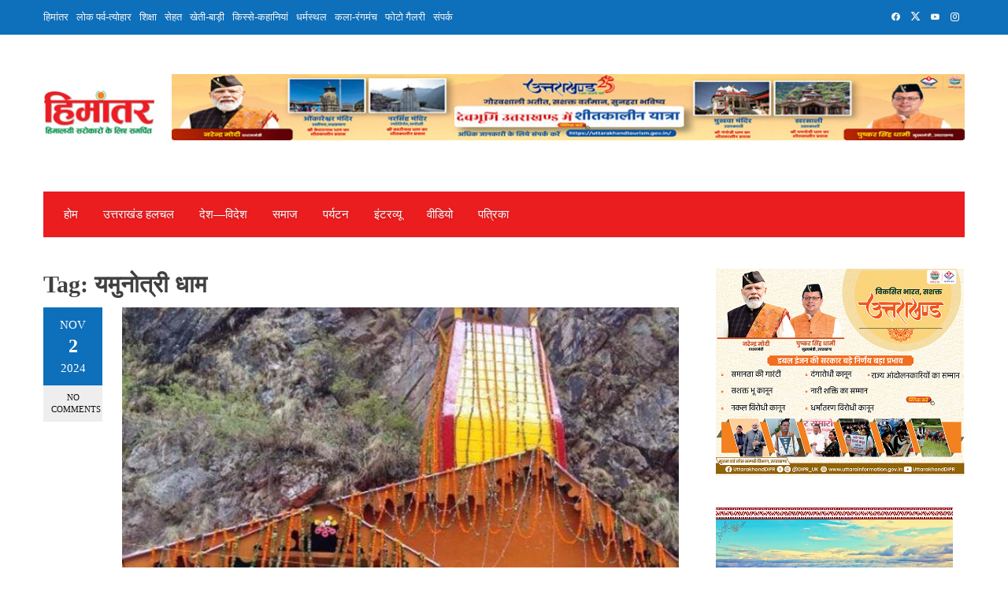

--- FILE ---
content_type: text/html; charset=UTF-8
request_url: https://www.himantar.com/tag/%E0%A4%AF%E0%A4%AE%E0%A5%81%E0%A4%A8%E0%A5%8B%E0%A4%A4%E0%A5%8D%E0%A4%B0%E0%A5%80-%E0%A4%A7%E0%A4%BE%E0%A4%AE/
body_size: 22510
content:
<!DOCTYPE html><html lang="en-US"><head><script data-no-optimize="1">var litespeed_docref=sessionStorage.getItem("litespeed_docref");litespeed_docref&&(Object.defineProperty(document,"referrer",{get:function(){return litespeed_docref}}),sessionStorage.removeItem("litespeed_docref"));</script> <meta charset="UTF-8"><meta name="viewport" content="width=device-width, initial-scale=1"><link rel="profile" href="http://gmpg.org/xfn/11"><title>यमुनोत्री धाम &#8211; Himantar &#8211; Dedicated to the Himalayan Concerns |  हिमांतर &#8211; हिमालयी सरोकारों को समर्पित</title><meta name='robots' content='max-image-preview:large' /><link rel='dns-prefetch' href='//static.addtoany.com' /><link rel='dns-prefetch' href='//fonts.googleapis.com' /><link rel="alternate" type="application/rss+xml" title="Himantar - Dedicated to the Himalayan Concerns |  हिमांतर - हिमालयी सरोकारों को समर्पित &raquo; Feed" href="https://www.himantar.com/feed/" /><link rel="alternate" type="application/rss+xml" title="Himantar - Dedicated to the Himalayan Concerns |  हिमांतर - हिमालयी सरोकारों को समर्पित &raquo; Comments Feed" href="https://www.himantar.com/comments/feed/" /><link rel="alternate" type="application/rss+xml" title="Himantar - Dedicated to the Himalayan Concerns |  हिमांतर - हिमालयी सरोकारों को समर्पित &raquo; यमुनोत्री धाम Tag Feed" href="https://www.himantar.com/tag/%e0%a4%af%e0%a4%ae%e0%a5%81%e0%a4%a8%e0%a5%8b%e0%a4%a4%e0%a5%8d%e0%a4%b0%e0%a5%80-%e0%a4%a7%e0%a4%be%e0%a4%ae/feed/" />
 <script src="//www.googletagmanager.com/gtag/js?id=G-QYV00GW1WD"  data-cfasync="false" data-wpfc-render="false" async></script> <script data-cfasync="false" data-wpfc-render="false">var mi_version = '9.11.0';
				var mi_track_user = true;
				var mi_no_track_reason = '';
								var MonsterInsightsDefaultLocations = {"page_location":"https:\/\/www.himantar.com\/tag\/%E0%A4%AF%E0%A4%AE%E0%A5%81%E0%A4%A8%E0%A5%8B%E0%A4%A4%E0%A5%8D%E0%A4%B0%E0%A5%80-%E0%A4%A7%E0%A4%BE%E0%A4%AE\/"};
								if ( typeof MonsterInsightsPrivacyGuardFilter === 'function' ) {
					var MonsterInsightsLocations = (typeof MonsterInsightsExcludeQuery === 'object') ? MonsterInsightsPrivacyGuardFilter( MonsterInsightsExcludeQuery ) : MonsterInsightsPrivacyGuardFilter( MonsterInsightsDefaultLocations );
				} else {
					var MonsterInsightsLocations = (typeof MonsterInsightsExcludeQuery === 'object') ? MonsterInsightsExcludeQuery : MonsterInsightsDefaultLocations;
				}

								var disableStrs = [
										'ga-disable-G-QYV00GW1WD',
									];

				/* Function to detect opted out users */
				function __gtagTrackerIsOptedOut() {
					for (var index = 0; index < disableStrs.length; index++) {
						if (document.cookie.indexOf(disableStrs[index] + '=true') > -1) {
							return true;
						}
					}

					return false;
				}

				/* Disable tracking if the opt-out cookie exists. */
				if (__gtagTrackerIsOptedOut()) {
					for (var index = 0; index < disableStrs.length; index++) {
						window[disableStrs[index]] = true;
					}
				}

				/* Opt-out function */
				function __gtagTrackerOptout() {
					for (var index = 0; index < disableStrs.length; index++) {
						document.cookie = disableStrs[index] + '=true; expires=Thu, 31 Dec 2099 23:59:59 UTC; path=/';
						window[disableStrs[index]] = true;
					}
				}

				if ('undefined' === typeof gaOptout) {
					function gaOptout() {
						__gtagTrackerOptout();
					}
				}
								window.dataLayer = window.dataLayer || [];

				window.MonsterInsightsDualTracker = {
					helpers: {},
					trackers: {},
				};
				if (mi_track_user) {
					function __gtagDataLayer() {
						dataLayer.push(arguments);
					}

					function __gtagTracker(type, name, parameters) {
						if (!parameters) {
							parameters = {};
						}

						if (parameters.send_to) {
							__gtagDataLayer.apply(null, arguments);
							return;
						}

						if (type === 'event') {
														parameters.send_to = monsterinsights_frontend.v4_id;
							var hookName = name;
							if (typeof parameters['event_category'] !== 'undefined') {
								hookName = parameters['event_category'] + ':' + name;
							}

							if (typeof MonsterInsightsDualTracker.trackers[hookName] !== 'undefined') {
								MonsterInsightsDualTracker.trackers[hookName](parameters);
							} else {
								__gtagDataLayer('event', name, parameters);
							}
							
						} else {
							__gtagDataLayer.apply(null, arguments);
						}
					}

					__gtagTracker('js', new Date());
					__gtagTracker('set', {
						'developer_id.dZGIzZG': true,
											});
					if ( MonsterInsightsLocations.page_location ) {
						__gtagTracker('set', MonsterInsightsLocations);
					}
										__gtagTracker('config', 'G-QYV00GW1WD', {"forceSSL":"true","link_attribution":"true"} );
										window.gtag = __gtagTracker;										(function () {
						/* https://developers.google.com/analytics/devguides/collection/analyticsjs/ */
						/* ga and __gaTracker compatibility shim. */
						var noopfn = function () {
							return null;
						};
						var newtracker = function () {
							return new Tracker();
						};
						var Tracker = function () {
							return null;
						};
						var p = Tracker.prototype;
						p.get = noopfn;
						p.set = noopfn;
						p.send = function () {
							var args = Array.prototype.slice.call(arguments);
							args.unshift('send');
							__gaTracker.apply(null, args);
						};
						var __gaTracker = function () {
							var len = arguments.length;
							if (len === 0) {
								return;
							}
							var f = arguments[len - 1];
							if (typeof f !== 'object' || f === null || typeof f.hitCallback !== 'function') {
								if ('send' === arguments[0]) {
									var hitConverted, hitObject = false, action;
									if ('event' === arguments[1]) {
										if ('undefined' !== typeof arguments[3]) {
											hitObject = {
												'eventAction': arguments[3],
												'eventCategory': arguments[2],
												'eventLabel': arguments[4],
												'value': arguments[5] ? arguments[5] : 1,
											}
										}
									}
									if ('pageview' === arguments[1]) {
										if ('undefined' !== typeof arguments[2]) {
											hitObject = {
												'eventAction': 'page_view',
												'page_path': arguments[2],
											}
										}
									}
									if (typeof arguments[2] === 'object') {
										hitObject = arguments[2];
									}
									if (typeof arguments[5] === 'object') {
										Object.assign(hitObject, arguments[5]);
									}
									if ('undefined' !== typeof arguments[1].hitType) {
										hitObject = arguments[1];
										if ('pageview' === hitObject.hitType) {
											hitObject.eventAction = 'page_view';
										}
									}
									if (hitObject) {
										action = 'timing' === arguments[1].hitType ? 'timing_complete' : hitObject.eventAction;
										hitConverted = mapArgs(hitObject);
										__gtagTracker('event', action, hitConverted);
									}
								}
								return;
							}

							function mapArgs(args) {
								var arg, hit = {};
								var gaMap = {
									'eventCategory': 'event_category',
									'eventAction': 'event_action',
									'eventLabel': 'event_label',
									'eventValue': 'event_value',
									'nonInteraction': 'non_interaction',
									'timingCategory': 'event_category',
									'timingVar': 'name',
									'timingValue': 'value',
									'timingLabel': 'event_label',
									'page': 'page_path',
									'location': 'page_location',
									'title': 'page_title',
									'referrer' : 'page_referrer',
								};
								for (arg in args) {
																		if (!(!args.hasOwnProperty(arg) || !gaMap.hasOwnProperty(arg))) {
										hit[gaMap[arg]] = args[arg];
									} else {
										hit[arg] = args[arg];
									}
								}
								return hit;
							}

							try {
								f.hitCallback();
							} catch (ex) {
							}
						};
						__gaTracker.create = newtracker;
						__gaTracker.getByName = newtracker;
						__gaTracker.getAll = function () {
							return [];
						};
						__gaTracker.remove = noopfn;
						__gaTracker.loaded = true;
						window['__gaTracker'] = __gaTracker;
					})();
									} else {
										console.log("");
					(function () {
						function __gtagTracker() {
							return null;
						}

						window['__gtagTracker'] = __gtagTracker;
						window['gtag'] = __gtagTracker;
					})();
									}</script> <link data-optimized="2" rel="stylesheet" href="https://www.himantar.com/wp-content/litespeed/css/81e3758be6c8d06eece43cd467726ec5.css?ver=d0b23" /> <script type="litespeed/javascript" data-src="https://www.himantar.com/wp-content/plugins/google-analytics-for-wordpress/assets/js/frontend-gtag.min.js" id="monsterinsights-frontend-script-js" data-wp-strategy="async"></script> <script data-cfasync="false" data-wpfc-render="false" id='monsterinsights-frontend-script-js-extra'>var monsterinsights_frontend = {"js_events_tracking":"true","download_extensions":"doc,pdf,ppt,zip,xls,docx,pptx,xlsx","inbound_paths":"[{\"path\":\"\\\/go\\\/\",\"label\":\"affiliate\"},{\"path\":\"\\\/recommend\\\/\",\"label\":\"affiliate\"}]","home_url":"https:\/\/www.himantar.com","hash_tracking":"false","v4_id":"G-QYV00GW1WD"};</script> <script type="litespeed/javascript" data-src="https://www.himantar.com/wp-includes/js/jquery/jquery.min.js" id="jquery-core-js"></script> <link rel="https://api.w.org/" href="https://www.himantar.com/wp-json/" /><link rel="alternate" title="JSON" type="application/json" href="https://www.himantar.com/wp-json/wp/v2/tags/3551" /><link rel="EditURI" type="application/rsd+xml" title="RSD" href="https://www.himantar.com/xmlrpc.php?rsd" /><meta name="generator" content="WordPress 6.8.2" /><meta name="generator" content="Elementor 3.31.2; features: additional_custom_breakpoints, e_element_cache; settings: css_print_method-external, google_font-enabled, font_display-auto"><link rel="icon" href="https://www.himantar.com/wp-content/uploads/2024/04/himantar-logo.jpg" sizes="32x32" /><link rel="icon" href="https://www.himantar.com/wp-content/uploads/2024/04/himantar-logo.jpg" sizes="192x192" /><link rel="apple-touch-icon" href="https://www.himantar.com/wp-content/uploads/2024/04/himantar-logo.jpg" /><meta name="msapplication-TileImage" content="https://www.himantar.com/wp-content/uploads/2024/04/himantar-logo.jpg" /><meta property="og:title" content="भैयादूज के दिन दोपहर 12.05 मिनट पर बद होंगे यमुनोत्री धाम के कपाट"><meta property="og:description" content="शीतकाल के लिए बंद हुए गंगोत्री धाम के कपाट चारधामों में प्रसिद्ध प्रथम यमुनोत्री धाम के कपाट भैयादूज के पर्व पर दोपहर 12.05 मिनट पर बंद होंगे. यमुनोत्री धाम में भी कपाट बंद होने की तैयारियां शुरू हो गई हैं. कल 03 नवम्बर को यमुनोत्री धाम के कपाट बंद होने के बाद मां यमुना की [&hellip;]"><meta property="og:url" content="https://www.himantar.com/the-doors-of-yamunotri-dham-will-be-closed-at-12-05-pm-on-the-day-of-bhaiya-dooj/"><meta property="og:type" content="article"><meta property="og:image" content="https://www.himantar.com/wp-content/uploads/2024/11/Yamunotri-Dham-Temple.jpg"><meta name="twitter:card" content="summary_large_image"><meta name="twitter:title" content="भैयादूज के दिन दोपहर 12.05 मिनट पर बद होंगे यमुनोत्री धाम के कपाट"><meta name="twitter:description" content="शीतकाल के लिए बंद हुए गंगोत्री धाम के कपाट चारधामों में प्रसिद्ध प्रथम यमुनोत्री धाम के कपाट भैयादूज के पर्व पर दोपहर 12.05 मिनट पर बंद होंगे. यमुनोत्री धाम में भी कपाट बंद होने की तैयारियां शुरू हो गई हैं. कल 03 नवम्बर को यमुनोत्री धाम के कपाट बंद होने के बाद मां यमुना की [&hellip;]"><meta name="twitter:image" content="https://www.himantar.com/wp-content/uploads/2024/11/Yamunotri-Dham-Temple.jpg"></head><body class="archive tag tag-3551 wp-custom-logo wp-embed-responsive wp-theme-viral he-viral group-blog elementor-default elementor-kit-9354"><div id="vl-page">
<a class="skip-link screen-reader-text" href="#sq-content">Skip to content</a><header id="vl-masthead" class="vl-site-header vl-no-header-shadow" ><div class="vl-top-header"><div class="vl-container vl-clearfix"><div class="vl-top-left-header"><div class="vl-menu"><ul id="menu-top-menu" class="vl-clearfix"><li id="menu-item-9439" class="menu-item menu-item-type-post_type menu-item-object-page menu-item-9439"><a href="https://www.himantar.com/himantar/">हिमांतर</a></li><li id="menu-item-9441" class="menu-item menu-item-type-taxonomy menu-item-object-category menu-item-9441"><a href="https://www.himantar.com/category/folk-festival/">लोक पर्व-त्योहार</a></li><li id="menu-item-9443" class="menu-item menu-item-type-taxonomy menu-item-object-category menu-item-9443"><a href="https://www.himantar.com/category/education/">शिक्षा</a></li><li id="menu-item-9445" class="menu-item menu-item-type-taxonomy menu-item-object-category menu-item-9445"><a href="https://www.himantar.com/category/health/">सेहत</a></li><li id="menu-item-9792" class="menu-item menu-item-type-taxonomy menu-item-object-category menu-item-9792"><a href="https://www.himantar.com/category/agriculture/">खेती-बाड़ी</a></li><li id="menu-item-9444" class="menu-item menu-item-type-taxonomy menu-item-object-category menu-item-9444"><a href="https://www.himantar.com/category/tales-stories/">किस्से-कहानियां</a></li><li id="menu-item-9446" class="menu-item menu-item-type-taxonomy menu-item-object-category menu-item-9446"><a href="https://www.himantar.com/category/religious-place/">धर्मस्थल</a></li><li id="menu-item-9451" class="menu-item menu-item-type-taxonomy menu-item-object-category menu-item-9451"><a href="https://www.himantar.com/category/art-theater/">कला-रंगमंच</a></li><li id="menu-item-9847" class="menu-item menu-item-type-taxonomy menu-item-object-category menu-item-9847"><a href="https://www.himantar.com/category/photo-gallery/">फोटो गैलरी</a></li><li id="menu-item-9438" class="menu-item menu-item-type-post_type menu-item-object-page menu-item-9438"><a href="https://www.himantar.com/team/">संपर्क</a></li></ul></div></div><div class="vl-top-right-header">
<a class="vl-facebook" href="https://www.facebook.com/Himantar9/" target="_blank"><i class="mdi-facebook"></i></a><a class="vl-twitter" href="https://twitter.com/Himantar1" target="_blank"><i class="ti-x-twitter"></i></a><a class="vl-youtube" href="https://youtube.com/@himantar8003?si=55TBIA3X67_4C1mD" target="_blank"><i class="mdi-youtube"></i></a><a class="vl-instagram" href="https://www.instagram.com/himantarhimalaya/" target="_blank"><i class="mdi-instagram"></i></a></div></div></div><div class="vl-header"><div class="vl-container"><div id="vl-site-branding" class="" >
<a href="https://www.himantar.com/" class="custom-logo-link" rel="home"><img data-lazyloaded="1" src="[data-uri]" width="145" height="60" data-src="https://www.himantar.com/wp-content/uploads/2024/04/himantar-logo.jpg" class="custom-logo" alt="Himantar" decoding="async" /></a></div><div class="vl-header-ads"><aside id="block-27" class="widget widget_block widget_media_image"><figure class="wp-block-image size-large"><a href="https://www.facebook.com/UttarakhandDIPR"><img data-lazyloaded="1" src="[data-uri]" fetchpriority="high" decoding="async" width="1024" height="85" data-src="https://www.himantar.com/wp-content/uploads/2025/11/728x90-1024x85.jpg" alt="" class="wp-image-34429" data-srcset="https://www.himantar.com/wp-content/uploads/2025/11/728x90-1024x85.jpg 1024w, https://www.himantar.com/wp-content/uploads/2025/11/728x90-300x25.jpg 300w, https://www.himantar.com/wp-content/uploads/2025/11/728x90-768x64.jpg 768w, https://www.himantar.com/wp-content/uploads/2025/11/728x90.jpg 1200w" data-sizes="(max-width: 1024px) 100vw, 1024px" /></a></figure></aside></div></div></div><nav id="vl-site-navigation" class="vl-main-navigation "><div class="vl-container">
<a href="#" class="vl-toggle-menu"><span></span></a><div class="vl-menu vl-clearfix"><ul id="menu-main-menu" class="vl-clearfix"><li id="menu-item-12622" class="menu-item menu-item-type-custom menu-item-object-custom menu-item-home menu-item-12622"><a href="https://www.himantar.com/">होम</a></li><li id="menu-item-9553" class="menu-item menu-item-type-taxonomy menu-item-object-category menu-item-has-children menu-item-9553"><a href="https://www.himantar.com/category/uttarakhand-halchal/">उत्तराखंड हलचल</a><ul class="sub-menu"><li id="menu-item-9649" class="menu-item menu-item-type-taxonomy menu-item-object-category menu-item-9649"><a href="https://www.himantar.com/category/uttarakhand-halchal/almora/">अल्‍मोड़ा</a></li><li id="menu-item-9654" class="menu-item menu-item-type-taxonomy menu-item-object-category menu-item-9654"><a href="https://www.himantar.com/category/uttarakhand-halchal/bageshwar/">बागेश्‍वर</a></li><li id="menu-item-9645" class="menu-item menu-item-type-taxonomy menu-item-object-category menu-item-9645"><a href="https://www.himantar.com/category/uttarakhand-halchal/chamoli/">चमोली</a></li><li id="menu-item-9651" class="menu-item menu-item-type-taxonomy menu-item-object-category menu-item-9651"><a href="https://www.himantar.com/category/uttarakhand-halchal/champawat/">चम्‍पावत</a></li><li id="menu-item-9580" class="menu-item menu-item-type-taxonomy menu-item-object-category menu-item-9580"><a href="https://www.himantar.com/category/uttarakhand-halchal/dehradun/">देहरादून</a></li><li id="menu-item-9647" class="menu-item menu-item-type-taxonomy menu-item-object-category menu-item-9647"><a href="https://www.himantar.com/category/uttarakhand-halchal/haridwar/">हरिद्वार</a></li><li id="menu-item-9652" class="menu-item menu-item-type-taxonomy menu-item-object-category menu-item-9652"><a href="https://www.himantar.com/category/uttarakhand-halchal/nainital/">नैनीताल</a></li><li id="menu-item-9653" class="menu-item menu-item-type-taxonomy menu-item-object-category menu-item-9653"><a href="https://www.himantar.com/category/uttarakhand-halchal/pauri-garhwal/">पौड़ी गढ़वाल</a></li><li id="menu-item-9646" class="menu-item menu-item-type-taxonomy menu-item-object-category menu-item-9646"><a href="https://www.himantar.com/category/uttarakhand-halchal/pithoragarh/">पिथौरागढ़</a></li><li id="menu-item-9655" class="menu-item menu-item-type-taxonomy menu-item-object-category menu-item-9655"><a href="https://www.himantar.com/category/uttarakhand-halchal/rudraprayag/">रुद्रप्रयाग</a></li><li id="menu-item-9648" class="menu-item menu-item-type-taxonomy menu-item-object-category menu-item-9648"><a href="https://www.himantar.com/category/uttarakhand-halchal/tehri-garhwal/">टिहरी गढ़वाल</a></li><li id="menu-item-9650" class="menu-item menu-item-type-taxonomy menu-item-object-category menu-item-9650"><a href="https://www.himantar.com/category/uttarakhand-halchal/udham-singh-nagar/">उधमसिंह नगर</a></li><li id="menu-item-9554" class="menu-item menu-item-type-taxonomy menu-item-object-category menu-item-9554"><a href="https://www.himantar.com/category/uttarakhand-halchal/uttarkashi/">उत्तरकाशी</a></li></ul></li><li id="menu-item-9855" class="menu-item menu-item-type-taxonomy menu-item-object-category menu-item-9855"><a href="https://www.himantar.com/category/desh-videsh/">देश—विदेश</a></li><li id="menu-item-9581" class="menu-item menu-item-type-taxonomy menu-item-object-category menu-item-has-children menu-item-9581"><a href="https://www.himantar.com/category/society/">समाज</a><ul class="sub-menu"><li id="menu-item-9583" class="menu-item menu-item-type-taxonomy menu-item-object-category menu-item-9583"><a href="https://www.himantar.com/category/literature-culture/">साहित्‍य-संस्कृति</a></li><li id="menu-item-9556" class="menu-item menu-item-type-taxonomy menu-item-object-category menu-item-9556"><a href="https://www.himantar.com/category/addicted-population/">आधी आबादी</a></li><li id="menu-item-9557" class="menu-item menu-item-type-taxonomy menu-item-object-category menu-item-9557"><a href="https://www.himantar.com/category/literary/">साहित्यिक-हलचल</a></li><li id="menu-item-9558" class="menu-item menu-item-type-taxonomy menu-item-object-category menu-item-9558"><a href="https://www.himantar.com/category/poems/">कविताएं</a></li><li id="menu-item-9561" class="menu-item menu-item-type-taxonomy menu-item-object-category menu-item-9561"><a href="https://www.himantar.com/category/book-review/">पुस्तक-समीक्षा</a></li><li id="menu-item-9560" class="menu-item menu-item-type-taxonomy menu-item-object-category menu-item-9560"><a href="https://www.himantar.com/category/tales-stories/">किस्से-कहानियां</a></li><li id="menu-item-9562" class="menu-item menu-item-type-taxonomy menu-item-object-category menu-item-9562"><a href="https://www.himantar.com/category/folk-festival/">लोक पर्व-त्योहार</a></li></ul></li><li id="menu-item-9563" class="menu-item menu-item-type-taxonomy menu-item-object-category menu-item-9563"><a href="https://www.himantar.com/category/tourism/">पर्यटन</a></li><li id="menu-item-9567" class="menu-item menu-item-type-taxonomy menu-item-object-category menu-item-9567"><a href="https://www.himantar.com/category/interview/">इंटरव्‍यू</a></li><li id="menu-item-9566" class="menu-item menu-item-type-taxonomy menu-item-object-category menu-item-9566"><a href="https://www.himantar.com/category/video/">वीडियो</a></li><li id="menu-item-31343" class="menu-item menu-item-type-custom menu-item-object-custom menu-item-31343"><a href="https://www.himantar.com/emagazine/">पत्रिका</a></li></ul></div></div></nav></header><div id="vl-content" class="vl-site-content"><div class="vl-container vl-clearfix"><div id="primary" class="content-area"><header class="vl-main-header"><h1>Tag: <span>यमुनोत्री धाम</span></h1></header><article id="post-31954" class="vl-archive-post post-31954 post type-post status-publish format-standard has-post-thumbnail hentry category-uttarkashi tag-bhaiya-dooj tag-yamunotri-dham tag-3274 tag-1432 tag-3551" ><div class="entry-meta vl-post-info">
<span class="entry-date published updated" ><span class="vl-month">Nov</span><span class="vl-day">2</span><span class="vl-year">2024</span></span><span class="byline"> by <span class="author vcard"><a class="url fn n" href="https://www.himantar.com/author/admin/">Himantar</a></span></span><a class="entry-comment" href="https://www.himantar.com/the-doors-of-yamunotri-dham-will-be-closed-at-12-05-pm-on-the-day-of-bhaiya-dooj/#respond">No Comments</a></div><div class="vl-post-wrapper"><figure class="entry-figure">
<a href="https://www.himantar.com/the-doors-of-yamunotri-dham-will-be-closed-at-12-05-pm-on-the-day-of-bhaiya-dooj/"><img data-lazyloaded="1" src="[data-uri]" width="780" height="440" data-src="https://www.himantar.com/wp-content/uploads/2024/11/Yamunotri-Dham-Temple-780x440.jpg" alt="भैयादूज के दिन दोपहर 12.05 मिनट पर बद होंगे यमुनोत्री धाम के कपाट"></a></figure><header class="entry-header"><h2 class="entry-title"><a href="https://www.himantar.com/the-doors-of-yamunotri-dham-will-be-closed-at-12-05-pm-on-the-day-of-bhaiya-dooj/" rel="bookmark">भैयादूज के दिन दोपहर 12.05 मिनट पर बद होंगे यमुनोत्री धाम के कपाट</a></h2></header><div class="entry-categories">
<i class="mdi-book-open-outline"></i> <a href="https://www.himantar.com/category/uttarakhand-halchal/uttarkashi/" rel="category tag">उत्तरकाशी</a></div><div class="entry-content">
शीतकाल के लिए बंद हुए गंगोत्री धाम के कपाट
चारधामों में प्रसिद्ध प्रथम यमुनोत्री धाम के कपाट भैयादूज के पर्व पर दोपहर 12.05 मिनट पर बंद होंगे. यमुनोत्री धाम में भी कपाट बंद होने की तैयारियां शुरू हो गई हैं. कल 03 नवम्बर को यमुनोत्री धाम के कपाट बंद होने के बाद मां यमुना की उत्सव मूर्ति खरसाली गांव के लिए रवाना होगी. जहां स्थित मां यमुना मंदिर में शीतकाल के दौरान श्रद्धालु मां यमुना के दर्शन व पूजा अर्चना कर सकेंगे. दोनों धामों के साथ शीतकालीन पड़ावों को फूलों से सजाया संवारा गया है. वहीं आज 02 नवम्बर को अन्नकूट पर्व गंगोत्री धाम के कपाट शीतकाल के लिए दोपहर 12.14 मिनट पर बंद कर दिए गए। कपाट बंद होने के बाद मां गंगा के दर्शन उनके शीतकालीन पड़ाव मुखबा स्थित गंगा मंदिर में होंगे.गंगोत्री धाम के कपाट बंद होने के मौके पर धाम में बड़ी संख्या में श्रद्धालु मौजूद रहे. हर-हर गंगे.. जय मां गंगे के ...</div><div class="entry-footer vl-clearfix">
<a class="vl-read-more" href="https://www.himantar.com/the-doors-of-yamunotri-dham-will-be-closed-at-12-05-pm-on-the-day-of-bhaiya-dooj/">Read More</a><div class="vl-share-buttons"><span>SHARE</span><a title="Share on Facebook" href="https://www.facebook.com/sharer/sharer.php?u=https://www.himantar.com/the-doors-of-yamunotri-dham-will-be-closed-at-12-05-pm-on-the-day-of-bhaiya-dooj/" target="_blank"><i class="mdi-facebook"></i></a><a title="Share on Twitter" href="https://twitter.com/intent/tweet?text=भैयादूज%20के%20दिन%20दोपहर%2012.05%20मिनट%20पर%20बद%20होंगे%20यमुनोत्री%20धाम%20के%20कपाट&amp;url=https://www.himantar.com/the-doors-of-yamunotri-dham-will-be-closed-at-12-05-pm-on-the-day-of-bhaiya-dooj/" target="_blank"><i class="ti-x-twitter"></i></a><a title="Share on Pinterest" href="https://pinterest.com/pin/create/button/?url=https://www.himantar.com/the-doors-of-yamunotri-dham-will-be-closed-at-12-05-pm-on-the-day-of-bhaiya-dooj/&amp;media=https://www.himantar.com/wp-content/uploads/2024/11/Yamunotri-Dham-Temple.jpg&amp;description=भैयादूज%20के%20दिन%20दोपहर%2012.05%20मिनट%20पर%20बद%20होंगे%20यमुनोत्री%20धाम%20के%20कपाट" target="_blank"><i class="mdi-pinterest"></i></a><a title="Email" href="mailto:?Subject=भैयादूज%20के%20दिन%20दोपहर%2012.05%20मिनट%20पर%20बद%20होंगे%20यमुनोत्री%20धाम%20के%20कपाट&amp;Body=https://www.himantar.com/the-doors-of-yamunotri-dham-will-be-closed-at-12-05-pm-on-the-day-of-bhaiya-dooj/"><i class="mdi-email"></i></a></div></div></div></article><article id="post-29869" class="vl-archive-post post-29869 post type-post status-publish format-standard has-post-thumbnail hentry category-uttarakhand-halchal tag-3551" ><div class="entry-meta vl-post-info">
<span class="entry-date published updated" ><span class="vl-month">Apr</span><span class="vl-day">17</span><span class="vl-year">2024</span></span><span class="byline"> by <span class="author vcard"><a class="url fn n" href="https://www.himantar.com/author/admin/">Himantar</a></span></span><a class="entry-comment" href="https://www.himantar.com/uttarakhand-yamunotri-dhams-opening-date-fixed-this-is-the-auspicious-time/#respond">No Comments</a></div><div class="vl-post-wrapper"><figure class="entry-figure">
<a href="https://www.himantar.com/uttarakhand-yamunotri-dhams-opening-date-fixed-this-is-the-auspicious-time/"><img data-lazyloaded="1" src="[data-uri]" width="400" height="400" data-src="https://www.himantar.com/wp-content/uploads/2024/04/Yamunotri-Temple.jpg" alt="यमुनोत्री धाम के कपाट खुलने की तिथि तय, ये है शुभ मुहूर्त"></a></figure><header class="entry-header"><h2 class="entry-title"><a href="https://www.himantar.com/uttarakhand-yamunotri-dhams-opening-date-fixed-this-is-the-auspicious-time/" rel="bookmark">यमुनोत्री धाम के कपाट खुलने की तिथि तय, ये है शुभ मुहूर्त</a></h2></header><div class="entry-categories">
<i class="mdi-book-open-outline"></i> <a href="https://www.himantar.com/category/uttarakhand-halchal/" rel="category tag">उत्तराखंड हलचल</a></div><div class="entry-content">
यमुनोत्री धाम के कपाट खुलने की तिथि और शुभ मुहूर्त रविवार को पुरोहित समाज की बैठक में घोषित कर दी गई है। इस बार यमुनोत्री धाम के कपाट अक्षय तृतीया के पावन पर्व पर दस मई को 10 बजकर 29 मिनट पर रोहिणी नक्षत्र पर श्रद्धालुओं के लिए खोले जाएंगे।</div><div class="entry-footer vl-clearfix">
<a class="vl-read-more" href="https://www.himantar.com/uttarakhand-yamunotri-dhams-opening-date-fixed-this-is-the-auspicious-time/">Read More</a><div class="vl-share-buttons"><span>SHARE</span><a title="Share on Facebook" href="https://www.facebook.com/sharer/sharer.php?u=https://www.himantar.com/uttarakhand-yamunotri-dhams-opening-date-fixed-this-is-the-auspicious-time/" target="_blank"><i class="mdi-facebook"></i></a><a title="Share on Twitter" href="https://twitter.com/intent/tweet?text=यमुनोत्री%20धाम%20के%20कपाट%20खुलने%20की%20तिथि%20तय,%20ये%20है%20शुभ%20मुहूर्त&amp;url=https://www.himantar.com/uttarakhand-yamunotri-dhams-opening-date-fixed-this-is-the-auspicious-time/" target="_blank"><i class="ti-x-twitter"></i></a><a title="Share on Pinterest" href="https://pinterest.com/pin/create/button/?url=https://www.himantar.com/uttarakhand-yamunotri-dhams-opening-date-fixed-this-is-the-auspicious-time/&amp;media=https://www.himantar.com/wp-content/uploads/2024/04/Yamunotri-Temple.jpg&amp;description=यमुनोत्री%20धाम%20के%20कपाट%20खुलने%20की%20तिथि%20तय,%20ये%20है%20शुभ%20मुहूर्त" target="_blank"><i class="mdi-pinterest"></i></a><a title="Email" href="mailto:?Subject=यमुनोत्री%20धाम%20के%20कपाट%20खुलने%20की%20तिथि%20तय,%20ये%20है%20शुभ%20मुहूर्त&amp;Body=https://www.himantar.com/uttarakhand-yamunotri-dhams-opening-date-fixed-this-is-the-auspicious-time/"><i class="mdi-email"></i></a></div></div></div></article><article id="post-20691" class="vl-archive-post post-20691 post type-post status-publish format-standard has-post-thumbnail hentry category-uttarkashi tag-169 tag-1232 tag-3612 tag-3611 tag-2383 tag-3551" ><div class="entry-meta vl-post-info">
<span class="entry-date published updated" ><span class="vl-month">Apr</span><span class="vl-day">18</span><span class="vl-year">2023</span></span><span class="byline"> by <span class="author vcard"><a class="url fn n" href="https://www.himantar.com/author/admin/">Himantar</a></span></span><a class="entry-comment" href="https://www.himantar.com/matashree-mangla-ji-and-shri-bhole-ji-maharaj-reached-someshwar-mahadev-bishu-fair/#respond">No Comments</a></div><div class="vl-post-wrapper"><figure class="entry-figure">
<a href="https://www.himantar.com/matashree-mangla-ji-and-shri-bhole-ji-maharaj-reached-someshwar-mahadev-bishu-fair/"><img data-lazyloaded="1" src="[data-uri]" width="810" height="530" data-src="https://www.himantar.com/wp-content/uploads/2023/04/matashri-mangla-bhole-maharaj.jpg" alt="सोमेश्वर महादेव बिशु मेले में पहुंचे माताश्री मंगला जी एवं श्री भोले जी महाराज"></a></figure><header class="entry-header"><h2 class="entry-title"><a href="https://www.himantar.com/matashree-mangla-ji-and-shri-bhole-ji-maharaj-reached-someshwar-mahadev-bishu-fair/" rel="bookmark">सोमेश्वर महादेव बिशु मेले में पहुंचे माताश्री मंगला जी एवं श्री भोले जी महाराज</a></h2></header><div class="entry-categories">
<i class="mdi-book-open-outline"></i> <a href="https://www.himantar.com/category/uttarakhand-halchal/uttarkashi/" rel="category tag">उत्तरकाशी</a></div><div class="entry-content">
ग्रामीणों ने किया भव्य स्वागत,पौराणिक सोमेश्वर महादेव मंदिर के जीर्णोद्धार के कार्य का किया शिलान्यास
उत्तरकाशी के सूदूरवर्ती मोरी ब्लॉक के जखोल गांव के बिशु मेले के अंतिम दिन हंस फाउंडेशन के प्रेरणास्रोत माताश्री मंगला जी एवं श्री भोले महाराज जखोल पहुंचे. इस दौरान ग्रामीणों उनका भव्य स्वागत किया. माता मंगला जी एवं श्री भोले जी महाराज ने जखोल पहुंचकर सोमेश्वर महाराज मंदिर में पूजा-अर्चना कर पौराणिक सोमेश्वर महादेव मंदिर के जीर्णोद्धार कार्य का शिलान्यास किया.
सोमेश्वर महादेव मंदिर प्रांगण में उपस्थित हजारों भक्तों का अभिवादन करते हुए माताश्री मंगला जी ने सोमेश्वर महादेव से सभी के जीवन में सुख-शांति और संतुष्टि की कमाना करते हुए कहा की हम आज अभिभूत हैं,यह देखकर कि जौनसारी जनजाति की सांस्कृतिक विरासत और परंपरा को दर्शाने वाले इस मेले में टिहरी,उत्तरकाशी और उत्तराखंड के दूर दराज क्षेत्रों स...</div><div class="entry-footer vl-clearfix">
<a class="vl-read-more" href="https://www.himantar.com/matashree-mangla-ji-and-shri-bhole-ji-maharaj-reached-someshwar-mahadev-bishu-fair/">Read More</a><div class="vl-share-buttons"><span>SHARE</span><a title="Share on Facebook" href="https://www.facebook.com/sharer/sharer.php?u=https://www.himantar.com/matashree-mangla-ji-and-shri-bhole-ji-maharaj-reached-someshwar-mahadev-bishu-fair/" target="_blank"><i class="mdi-facebook"></i></a><a title="Share on Twitter" href="https://twitter.com/intent/tweet?text=सोमेश्वर%20महादेव%20बिशु%20मेले%20में%20पहुंचे%20माताश्री%20मंगला%20जी%20एवं%20श्री%20भोले%20जी%20महाराज&amp;url=https://www.himantar.com/matashree-mangla-ji-and-shri-bhole-ji-maharaj-reached-someshwar-mahadev-bishu-fair/" target="_blank"><i class="ti-x-twitter"></i></a><a title="Share on Pinterest" href="https://pinterest.com/pin/create/button/?url=https://www.himantar.com/matashree-mangla-ji-and-shri-bhole-ji-maharaj-reached-someshwar-mahadev-bishu-fair/&amp;media=https://www.himantar.com/wp-content/uploads/2023/04/matashri-mangla-bhole-maharaj.jpg&amp;description=सोमेश्वर%20महादेव%20बिशु%20मेले%20में%20पहुंचे%20माताश्री%20मंगला%20जी%20एवं%20श्री%20भोले%20जी%20महाराज" target="_blank"><i class="mdi-pinterest"></i></a><a title="Email" href="mailto:?Subject=सोमेश्वर%20महादेव%20बिशु%20मेले%20में%20पहुंचे%20माताश्री%20मंगला%20जी%20एवं%20श्री%20भोले%20जी%20महाराज&amp;Body=https://www.himantar.com/matashree-mangla-ji-and-shri-bhole-ji-maharaj-reached-someshwar-mahadev-bishu-fair/"><i class="mdi-email"></i></a></div></div></div></article><article id="post-20456" class="vl-archive-post post-20456 post type-post status-publish format-standard has-post-thumbnail hentry category-uttarkashi tag-yamunotri-temple tag-315 tag-3551" ><div class="entry-meta vl-post-info">
<span class="entry-date published updated" ><span class="vl-month">Mar</span><span class="vl-day">27</span><span class="vl-year">2023</span></span><span class="byline"> by <span class="author vcard"><a class="url fn n" href="https://www.himantar.com/author/admin/">Himantar</a></span></span><a class="entry-comment" href="https://www.himantar.com/shri-yamunotri-dham-the-kapat-doors-will-open-on-april-22-at-1241/#respond">No Comments</a></div><div class="vl-post-wrapper"><figure class="entry-figure">
<a href="https://www.himantar.com/shri-yamunotri-dham-the-kapat-doors-will-open-on-april-22-at-1241/"><img data-lazyloaded="1" src="[data-uri]" width="810" height="530" data-src="https://www.himantar.com/wp-content/uploads/2023/03/Yamunotri-dham-Yamunotri-Temple.jpg" alt="श्री यमुनोत्री धाम : 22 अप्रैल को 12 बजकर 41 मिनट पर खुलेंगे कपाट"></a></figure><header class="entry-header"><h2 class="entry-title"><a href="https://www.himantar.com/shri-yamunotri-dham-the-kapat-doors-will-open-on-april-22-at-1241/" rel="bookmark">श्री यमुनोत्री धाम : 22 अप्रैल को 12 बजकर 41 मिनट पर खुलेंगे कपाट</a></h2></header><div class="entry-categories">
<i class="mdi-book-open-outline"></i> <a href="https://www.himantar.com/category/uttarakhand-halchal/uttarkashi/" rel="category tag">उत्तरकाशी</a></div><div class="entry-content">
मां यमुना के दशनार्थ श्री यमुनोत्री धाम के कपाट शनिवार 22 अप्रैल को दिन में 12 बजकर 41 मिनट पर अक्षय तृतीया को कर्क लग्न, अभिजीत मुहूर्त, कृतिका नक्षत्र में खुलेंगे. यमुना जयंती चैत्र नवरात्रि के शुभ अवसर पर मां यमुना के शीतकालीन प्रवास खुशीमठ (खरसाली) में मंदिर समिति यमनोत्री द्वारा मां यमुना की पूजा अर्चना के पश्चात विधि विधान पंचाग गणना के पश्चात विद्वान आचार्यों-तीर्थपुरोहितों द्वारा श्री यमुनोत्री धाम के कपाट खुलने की तिथि तथा समय तय किया गया तथा श्री यमुनोत्री मंदिर समिति के सचिव सुरेश उनियाल ने मंदिर समिति पदाधिकारियों तथा तीर्थ पुरोहितों की उपस्थिति कपाट खुलने की तिथि समय की विधिवत घोषणा की.
मंदिर समिति के पूर्व सचिव कीर्तेश्वर उनियाल ने बताया कि इस अवसर पर मां यमुना जी की उत्सव डोली के धाम प्रस्थान का भी कार्यक्रम तय हुआ. 22 अप्रैल को मां यमुना की उत्सव डोली, मां यमुना जी के भाई ...</div><div class="entry-footer vl-clearfix">
<a class="vl-read-more" href="https://www.himantar.com/shri-yamunotri-dham-the-kapat-doors-will-open-on-april-22-at-1241/">Read More</a><div class="vl-share-buttons"><span>SHARE</span><a title="Share on Facebook" href="https://www.facebook.com/sharer/sharer.php?u=https://www.himantar.com/shri-yamunotri-dham-the-kapat-doors-will-open-on-april-22-at-1241/" target="_blank"><i class="mdi-facebook"></i></a><a title="Share on Twitter" href="https://twitter.com/intent/tweet?text=श्री%20यमुनोत्री%20धाम%20:%2022%20अप्रैल%20को%2012%20बजकर%2041%20मिनट%20पर%20खुलेंगे%20कपाट&amp;url=https://www.himantar.com/shri-yamunotri-dham-the-kapat-doors-will-open-on-april-22-at-1241/" target="_blank"><i class="ti-x-twitter"></i></a><a title="Share on Pinterest" href="https://pinterest.com/pin/create/button/?url=https://www.himantar.com/shri-yamunotri-dham-the-kapat-doors-will-open-on-april-22-at-1241/&amp;media=https://www.himantar.com/wp-content/uploads/2023/03/Yamunotri-dham-Yamunotri-Temple.jpg&amp;description=श्री%20यमुनोत्री%20धाम%20:%2022%20अप्रैल%20को%2012%20बजकर%2041%20मिनट%20पर%20खुलेंगे%20कपाट" target="_blank"><i class="mdi-pinterest"></i></a><a title="Email" href="mailto:?Subject=श्री%20यमुनोत्री%20धाम%20:%2022%20अप्रैल%20को%2012%20बजकर%2041%20मिनट%20पर%20खुलेंगे%20कपाट&amp;Body=https://www.himantar.com/shri-yamunotri-dham-the-kapat-doors-will-open-on-april-22-at-1241/"><i class="mdi-email"></i></a></div></div></div></article></div><div id="secondary" class="widget-area" ><aside id="block-23" class="widget widget_block widget_media_image"><figure class="wp-block-image size-full"><a href="https://www.facebook.com/UttarakhandDIPR" target="_blank" rel=" noreferrer noopener"><img data-lazyloaded="1" src="[data-uri]" decoding="async" width="600" height="500" data-src="https://www.himantar.com/wp-content/uploads/2025/10/336X280-1.jpg" alt="" class="wp-image-34201" data-srcset="https://www.himantar.com/wp-content/uploads/2025/10/336X280-1.jpg 600w, https://www.himantar.com/wp-content/uploads/2025/10/336X280-1-300x250.jpg 300w" data-sizes="(max-width: 600px) 100vw, 600px" /></a></figure></aside><aside id="block-28" class="widget widget_block widget_media_video"><figure class="wp-block-video alignleft"><video controls src="https://www.himantar.com/wp-content/uploads/2025/11/Video-60-sec-UKRajat-jayanti-4.mp4"></video></figure></aside><aside id="block-24" class="widget widget_block widget_media_image"><figure class="wp-block-image size-full"><a href="https://www.facebook.com/UttarakhandDIPR" target="_blank" rel=" noreferrer noopener"><img data-lazyloaded="1" src="[data-uri]" decoding="async" width="600" height="500" data-src="https://www.himantar.com/wp-content/uploads/2025/10/300x250.jpeg" alt="" class="wp-image-34202" data-srcset="https://www.himantar.com/wp-content/uploads/2025/10/300x250.jpeg 600w, https://www.himantar.com/wp-content/uploads/2025/10/300x250-300x250.jpeg 300w" data-sizes="(max-width: 600px) 100vw, 600px" /></a></figure></aside><aside id="block-16" class="widget widget_block"><div id="dudhboli"><div class="_df_thumb " id="df_34684"  _slug="himantar-jan-2026" data-title="himantar-jan-2026" wpoptions="true" thumb="https://www.himantar.com/wp-content/uploads/2026/01/Himantar-Jan-2026.webp" thumbtype="" >Himantar Jan 2026</div><script class="df-shortcode-script" nowprocket type="application/javascript">window.option_df_34684 = {"outline":[],"autoEnableOutline":"false","autoEnableThumbnail":"false","overwritePDFOutline":"false","direction":"1","pageSize":"0","source":"https:\/\/www.himantar.com\/wp-content\/uploads\/2026\/01\/Himantar-Jan-2026-1.pdf","wpOptions":"true"}; if(window.DFLIP && window.DFLIP.parseBooks){window.DFLIP.parseBooks();}</script></div></aside><aside id="block-25" class="widget widget_block widget_media_image"><figure class="wp-block-image size-large"><a href="https://ucc.uk.gov.in/" target="_blank" rel=" noreferrer noopener"><img data-lazyloaded="1" src="[data-uri]" loading="lazy" decoding="async" width="1024" height="853" data-src="https://www.himantar.com/wp-content/uploads/2025/05/300X250-2-1024x853.jpeg" alt="" class="wp-image-33463" data-srcset="https://www.himantar.com/wp-content/uploads/2025/05/300X250-2-1024x853.jpeg 1024w, https://www.himantar.com/wp-content/uploads/2025/05/300X250-2-300x250.jpeg 300w, https://www.himantar.com/wp-content/uploads/2025/05/300X250-2-768x640.jpeg 768w, https://www.himantar.com/wp-content/uploads/2025/05/300X250-2-1536x1280.jpeg 1536w, https://www.himantar.com/wp-content/uploads/2025/05/300X250-2.jpeg 1600w" data-sizes="(max-width: 1024px) 100vw, 1024px" /></a></figure></aside><aside id="recent-posts-1" class="widget widget_recent_entries"><h3 class="widget-title">Recent Posts</h3><ul><li>
<a href="https://www.himantar.com/national-uttarayan-campaign-comes-to-life-in-central-park-delhi/">दिल्ली के सेन्ट्रल पार्क में साकार हुआ राष्ट्रीय उत्तरायणी अभियान</a></li><li>
<a href="https://www.himantar.com/the-campaign-government-of-the-people-at-the-doorstep-of-the-people-has-created-a-new-record/">जन-जन की सरकार, जन-जन के द्वार” अभियान ने रचा नया कीर्तिमान</a></li><li>
<a href="https://www.himantar.com/development-should-not-be-such-that-uttarakhandi-people-get-lost-ajit-doval/">विकास ऐसा न हो कि उत्तराखंडी ही खो जाए: अजीत डोभाल</a></li><li>
<a href="https://www.himantar.com/magh-mela-poetry-conference-resonated-with-folklore-humour-and-satire-by-ashita-dobhal-uttarkashi/">माघ मेला: कवि सम्मेलन में गूंजा लोकभाषाओं का स्वर, हास्य-व्यंग्य ने बांधा समां</a></li><li>
<a href="https://www.himantar.com/the-path-back-to-language-by-jagmohan-bangani/">भाषा की ओर लौटता रास्ता</a></li></ul></aside><aside id="recent-comments-3" class="widget widget_recent_comments"><h3 class="widget-title">Recent Comments</h3><ul id="recentcomments"><li class="recentcomments"><span class="comment-author-link"><a href="https://www.reddit.com/r/AskUK/comments/15z55p5/how_do_i_stop_these_spam_calls/" class="url" rel="ugc external nofollow">Lashaunda</a></span> on <a href="https://www.himantar.com/there-will-be-a-holiday-on-the-folk-festival-egas-bagwal-in-uttarakhand/#comment-11560">उत्तराखंड में लोकपर्व ईगास-बग्वाल पर रहेगा अवकाश</a></li><li class="recentcomments"><span class="comment-author-link"><a href="http://mukta-art.com" class="url" rel="ugc external nofollow">मुकता</a></span> on <a href="https://www.himantar.com/pratap-bhaiyas-contribution-for-education/#comment-668">शिक्षा प्रसार का ऐसा जुनून प्रताप भैया में ही देखा जा सकता था</a></li><li class="recentcomments"><span class="comment-author-link">Subhash Nautiyal</span> on <a href="https://www.himantar.com/himalaya-diwas-2020/#comment-666">अपने अस्तित्व और जीवन के सार को बचाने के लिये सामूहिक रूप से प्रकृति के संरक्षण हेतु जुटना होगा – डॉ. जोशी</a></li><li class="recentcomments"><span class="comment-author-link">दिनेश रावत</span> on <a href="https://www.himantar.com/uttarkashi-rawain-valley-festival/#comment-663">घर ही नहीं, मन को भी ज्योर्तिमय करता है ‘भद्याऊ’</a></li><li class="recentcomments"><span class="comment-author-link">अरूणा सेमवाल</span> on <a href="https://www.himantar.com/uttarkashi-rawain-valley-festival/#comment-661">घर ही नहीं, मन को भी ज्योर्तिमय करता है ‘भद्याऊ’</a></li></ul></aside><aside id="search-3" class="widget widget_search"><form role="search" method="get" class="search-form" action="https://www.himantar.com/">
<label>
<span class="screen-reader-text">Search for:</span>
<input type="search" class="search-field" placeholder="Search &hellip;" value="" name="s" />
</label>
<input type="submit" class="search-submit" value="Search" /></form></aside></div></div></div><footer id="vl-colophon" class="site-footer" ><div class="vl-top-footer"><div class="vl-container"><div class="vl-top-footer-inner vl-clearfix"><div class="vl-footer-1 vl-footer-block"><aside id="viral_personal_info-1" class="widget widget_viral_personal_info"><div class="vl-personal-info"><h3 class="widget-title">About Me</h3><div class="vl-pi-name"><span>हिमांतार के बारे मे </span></div><div class="vl-pi-intro">हिमालयी विविधता पूर्ण समाज और संस्कृति का प्रतिनिधित्व करता हैं, देश में उत्तर से लेकर पश्चिम तक का हिमालयी समाज अपने-आप में बहुत बड़ी जनसख्यां का निर्धारण करता हैं, साथ ही देश की सीमाओं को सुरक्षित रखने का जिम्मा जिस समाज को है उसमें प्रमुख रूप से हिमालय में निवास करने वाला ही समाज है जो सदियों से देश की सीमाओं का सजग प्रहरी की भांति कार्य कर रहा हैं।</div></div></aside></div><div class="vl-footer-2 vl-footer-block"></div><div class="vl-footer-3 vl-footer-block"><aside id="viral_category_block-1" class="widget widget_viral_category_block"><div class="vl-category_block"><h3 class="widget-title">Popular</h3><div class="vl-post-item vl-clearfix"><div class="vl-post-thumb">
<a href="https://www.himantar.com/national-uttarayan-campaign-comes-to-life-in-central-park-delhi/"><div class="vl-thumb-container">
<img data-lazyloaded="1" src="[data-uri]" width="150" height="150" alt="दिल्ली के सेन्ट्रल पार्क में साकार हुआ राष्ट्रीय उत्तरायणी अभियान" data-src="https://www.himantar.com/wp-content/uploads/2026/01/Uttarayani-Mela-150x150.jpg"></div>
</a></div><div class="vl-post-content"><h3><a href="https://www.himantar.com/national-uttarayan-campaign-comes-to-life-in-central-park-delhi/">दिल्ली के सेन्ट्रल पार्क में साकार हुआ राष्ट्रीय उत्तरायणी अभियान</a></h3><div class="posted-on"><i class="mdi-clock-time-three-outline"></i><time class="entry-date published updated" datetime="2026-01-21T09:04:10+05:30" >January 21, 2026</time><span class="byline"> by <span class="author vcard">Himantar</span></span></div></div></div><div class="vl-post-item vl-clearfix"><div class="vl-post-thumb">
<a href="https://www.himantar.com/the-campaign-government-of-the-people-at-the-doorstep-of-the-people-has-created-a-new-record/"><div class="vl-thumb-container">
<img data-lazyloaded="1" src="[data-uri]" width="150" height="150" alt="जन-जन की सरकार, जन-जन के द्वार” अभियान ने रचा नया कीर्तिमान" data-src="https://www.himantar.com/wp-content/uploads/2026/01/Jan-Jan-ke-Dwar-Sarkar-150x150.jpg"></div>
</a></div><div class="vl-post-content"><h3><a href="https://www.himantar.com/the-campaign-government-of-the-people-at-the-doorstep-of-the-people-has-created-a-new-record/">जन-जन की सरकार, जन-जन के द्वार” अभियान ने रचा नया कीर्तिमान</a></h3><div class="posted-on"><i class="mdi-clock-time-three-outline"></i><time class="entry-date published updated" datetime="2026-01-20T21:33:37+05:30" >January 20, 2026</time><span class="byline"> by <span class="author vcard">Himantar</span></span></div></div></div></div></aside></div><div class="vl-footer-4 vl-footer-block"><aside id="recent-posts-2" class="widget widget_recent_entries"><h3 class="widget-title">Latest News</h3><ul><li>
<a href="https://www.himantar.com/national-uttarayan-campaign-comes-to-life-in-central-park-delhi/">दिल्ली के सेन्ट्रल पार्क में साकार हुआ राष्ट्रीय उत्तरायणी अभियान</a></li><li>
<a href="https://www.himantar.com/the-campaign-government-of-the-people-at-the-doorstep-of-the-people-has-created-a-new-record/">जन-जन की सरकार, जन-जन के द्वार” अभियान ने रचा नया कीर्तिमान</a></li><li>
<a href="https://www.himantar.com/development-should-not-be-such-that-uttarakhandi-people-get-lost-ajit-doval/">विकास ऐसा न हो कि उत्तराखंडी ही खो जाए: अजीत डोभाल</a></li><li>
<a href="https://www.himantar.com/magh-mela-poetry-conference-resonated-with-folklore-humour-and-satire-by-ashita-dobhal-uttarkashi/">माघ मेला: कवि सम्मेलन में गूंजा लोकभाषाओं का स्वर, हास्य-व्यंग्य ने बांधा समां</a></li><li>
<a href="https://www.himantar.com/the-path-back-to-language-by-jagmohan-bangani/">भाषा की ओर लौटता रास्ता</a></li></ul></aside></div></div></div></div><div class="vl-bottom-footer"><div class="vl-container"><div class="vl-site-info">
WordPress Theme | <a title="Download Viral" href="https://hashthemes.com/wordpress-theme/viral/" target="_blank">Viral</a> by HashThemes</div></div></div></footer></div><div id="vl-back-top" class="vl-hide"><i class="mdi-chevron-up"></i></div> <script type="speculationrules">{"prefetch":[{"source":"document","where":{"and":[{"href_matches":"\/*"},{"not":{"href_matches":["\/wp-*.php","\/wp-admin\/*","\/wp-content\/uploads\/*","\/wp-content\/*","\/wp-content\/plugins\/*","\/wp-content\/themes\/viral\/*","\/*\\?(.+)"]}},{"not":{"selector_matches":"a[rel~=\"nofollow\"]"}},{"not":{"selector_matches":".no-prefetch, .no-prefetch a"}}]},"eagerness":"conservative"}]}</script> <script data-cfasync="false">window.dFlipLocation = 'https://www.himantar.com/wp-content/plugins/3d-flipbook-dflip-lite/assets/';
            window.dFlipWPGlobal = {"text":{"toggleSound":"Turn on\/off Sound","toggleThumbnails":"Toggle Thumbnails","toggleOutline":"Toggle Outline\/Bookmark","previousPage":"Previous Page","nextPage":"Next Page","toggleFullscreen":"Toggle Fullscreen","zoomIn":"Zoom In","zoomOut":"Zoom Out","toggleHelp":"Toggle Help","singlePageMode":"Single Page Mode","doublePageMode":"Double Page Mode","downloadPDFFile":"Download PDF File","gotoFirstPage":"Goto First Page","gotoLastPage":"Goto Last Page","share":"Share","mailSubject":"I wanted you to see this FlipBook","mailBody":"Check out this site {{url}}","loading":"DearFlip: Loading "},"viewerType":"flipbook","moreControls":"download,pageMode,startPage,endPage,sound","hideControls":"","scrollWheel":"false","backgroundColor":"#777","backgroundImage":"","height":"auto","paddingLeft":"20","paddingRight":"20","controlsPosition":"bottom","duration":800,"soundEnable":"true","enableDownload":"true","showSearchControl":"false","showPrintControl":"false","enableAnnotation":false,"enableAnalytics":"false","webgl":"true","hard":"none","maxTextureSize":"1600","rangeChunkSize":"524288","zoomRatio":1.5,"stiffness":3,"pageMode":"0","singlePageMode":"0","pageSize":"0","autoPlay":"false","autoPlayDuration":5000,"autoPlayStart":"false","linkTarget":"2","sharePrefix":"flipbook-"};</script> <script data-no-optimize="1">window.lazyLoadOptions=Object.assign({},{threshold:300},window.lazyLoadOptions||{});!function(t,e){"object"==typeof exports&&"undefined"!=typeof module?module.exports=e():"function"==typeof define&&define.amd?define(e):(t="undefined"!=typeof globalThis?globalThis:t||self).LazyLoad=e()}(this,function(){"use strict";function e(){return(e=Object.assign||function(t){for(var e=1;e<arguments.length;e++){var n,a=arguments[e];for(n in a)Object.prototype.hasOwnProperty.call(a,n)&&(t[n]=a[n])}return t}).apply(this,arguments)}function o(t){return e({},at,t)}function l(t,e){return t.getAttribute(gt+e)}function c(t){return l(t,vt)}function s(t,e){return function(t,e,n){e=gt+e;null!==n?t.setAttribute(e,n):t.removeAttribute(e)}(t,vt,e)}function i(t){return s(t,null),0}function r(t){return null===c(t)}function u(t){return c(t)===_t}function d(t,e,n,a){t&&(void 0===a?void 0===n?t(e):t(e,n):t(e,n,a))}function f(t,e){et?t.classList.add(e):t.className+=(t.className?" ":"")+e}function _(t,e){et?t.classList.remove(e):t.className=t.className.replace(new RegExp("(^|\\s+)"+e+"(\\s+|$)")," ").replace(/^\s+/,"").replace(/\s+$/,"")}function g(t){return t.llTempImage}function v(t,e){!e||(e=e._observer)&&e.unobserve(t)}function b(t,e){t&&(t.loadingCount+=e)}function p(t,e){t&&(t.toLoadCount=e)}function n(t){for(var e,n=[],a=0;e=t.children[a];a+=1)"SOURCE"===e.tagName&&n.push(e);return n}function h(t,e){(t=t.parentNode)&&"PICTURE"===t.tagName&&n(t).forEach(e)}function a(t,e){n(t).forEach(e)}function m(t){return!!t[lt]}function E(t){return t[lt]}function I(t){return delete t[lt]}function y(e,t){var n;m(e)||(n={},t.forEach(function(t){n[t]=e.getAttribute(t)}),e[lt]=n)}function L(a,t){var o;m(a)&&(o=E(a),t.forEach(function(t){var e,n;e=a,(t=o[n=t])?e.setAttribute(n,t):e.removeAttribute(n)}))}function k(t,e,n){f(t,e.class_loading),s(t,st),n&&(b(n,1),d(e.callback_loading,t,n))}function A(t,e,n){n&&t.setAttribute(e,n)}function O(t,e){A(t,rt,l(t,e.data_sizes)),A(t,it,l(t,e.data_srcset)),A(t,ot,l(t,e.data_src))}function w(t,e,n){var a=l(t,e.data_bg_multi),o=l(t,e.data_bg_multi_hidpi);(a=nt&&o?o:a)&&(t.style.backgroundImage=a,n=n,f(t=t,(e=e).class_applied),s(t,dt),n&&(e.unobserve_completed&&v(t,e),d(e.callback_applied,t,n)))}function x(t,e){!e||0<e.loadingCount||0<e.toLoadCount||d(t.callback_finish,e)}function M(t,e,n){t.addEventListener(e,n),t.llEvLisnrs[e]=n}function N(t){return!!t.llEvLisnrs}function z(t){if(N(t)){var e,n,a=t.llEvLisnrs;for(e in a){var o=a[e];n=e,o=o,t.removeEventListener(n,o)}delete t.llEvLisnrs}}function C(t,e,n){var a;delete t.llTempImage,b(n,-1),(a=n)&&--a.toLoadCount,_(t,e.class_loading),e.unobserve_completed&&v(t,n)}function R(i,r,c){var l=g(i)||i;N(l)||function(t,e,n){N(t)||(t.llEvLisnrs={});var a="VIDEO"===t.tagName?"loadeddata":"load";M(t,a,e),M(t,"error",n)}(l,function(t){var e,n,a,o;n=r,a=c,o=u(e=i),C(e,n,a),f(e,n.class_loaded),s(e,ut),d(n.callback_loaded,e,a),o||x(n,a),z(l)},function(t){var e,n,a,o;n=r,a=c,o=u(e=i),C(e,n,a),f(e,n.class_error),s(e,ft),d(n.callback_error,e,a),o||x(n,a),z(l)})}function T(t,e,n){var a,o,i,r,c;t.llTempImage=document.createElement("IMG"),R(t,e,n),m(c=t)||(c[lt]={backgroundImage:c.style.backgroundImage}),i=n,r=l(a=t,(o=e).data_bg),c=l(a,o.data_bg_hidpi),(r=nt&&c?c:r)&&(a.style.backgroundImage='url("'.concat(r,'")'),g(a).setAttribute(ot,r),k(a,o,i)),w(t,e,n)}function G(t,e,n){var a;R(t,e,n),a=e,e=n,(t=Et[(n=t).tagName])&&(t(n,a),k(n,a,e))}function D(t,e,n){var a;a=t,(-1<It.indexOf(a.tagName)?G:T)(t,e,n)}function S(t,e,n){var a;t.setAttribute("loading","lazy"),R(t,e,n),a=e,(e=Et[(n=t).tagName])&&e(n,a),s(t,_t)}function V(t){t.removeAttribute(ot),t.removeAttribute(it),t.removeAttribute(rt)}function j(t){h(t,function(t){L(t,mt)}),L(t,mt)}function F(t){var e;(e=yt[t.tagName])?e(t):m(e=t)&&(t=E(e),e.style.backgroundImage=t.backgroundImage)}function P(t,e){var n;F(t),n=e,r(e=t)||u(e)||(_(e,n.class_entered),_(e,n.class_exited),_(e,n.class_applied),_(e,n.class_loading),_(e,n.class_loaded),_(e,n.class_error)),i(t),I(t)}function U(t,e,n,a){var o;n.cancel_on_exit&&(c(t)!==st||"IMG"===t.tagName&&(z(t),h(o=t,function(t){V(t)}),V(o),j(t),_(t,n.class_loading),b(a,-1),i(t),d(n.callback_cancel,t,e,a)))}function $(t,e,n,a){var o,i,r=(i=t,0<=bt.indexOf(c(i)));s(t,"entered"),f(t,n.class_entered),_(t,n.class_exited),o=t,i=a,n.unobserve_entered&&v(o,i),d(n.callback_enter,t,e,a),r||D(t,n,a)}function q(t){return t.use_native&&"loading"in HTMLImageElement.prototype}function H(t,o,i){t.forEach(function(t){return(a=t).isIntersecting||0<a.intersectionRatio?$(t.target,t,o,i):(e=t.target,n=t,a=o,t=i,void(r(e)||(f(e,a.class_exited),U(e,n,a,t),d(a.callback_exit,e,n,t))));var e,n,a})}function B(e,n){var t;tt&&!q(e)&&(n._observer=new IntersectionObserver(function(t){H(t,e,n)},{root:(t=e).container===document?null:t.container,rootMargin:t.thresholds||t.threshold+"px"}))}function J(t){return Array.prototype.slice.call(t)}function K(t){return t.container.querySelectorAll(t.elements_selector)}function Q(t){return c(t)===ft}function W(t,e){return e=t||K(e),J(e).filter(r)}function X(e,t){var n;(n=K(e),J(n).filter(Q)).forEach(function(t){_(t,e.class_error),i(t)}),t.update()}function t(t,e){var n,a,t=o(t);this._settings=t,this.loadingCount=0,B(t,this),n=t,a=this,Y&&window.addEventListener("online",function(){X(n,a)}),this.update(e)}var Y="undefined"!=typeof window,Z=Y&&!("onscroll"in window)||"undefined"!=typeof navigator&&/(gle|ing|ro)bot|crawl|spider/i.test(navigator.userAgent),tt=Y&&"IntersectionObserver"in window,et=Y&&"classList"in document.createElement("p"),nt=Y&&1<window.devicePixelRatio,at={elements_selector:".lazy",container:Z||Y?document:null,threshold:300,thresholds:null,data_src:"src",data_srcset:"srcset",data_sizes:"sizes",data_bg:"bg",data_bg_hidpi:"bg-hidpi",data_bg_multi:"bg-multi",data_bg_multi_hidpi:"bg-multi-hidpi",data_poster:"poster",class_applied:"applied",class_loading:"litespeed-loading",class_loaded:"litespeed-loaded",class_error:"error",class_entered:"entered",class_exited:"exited",unobserve_completed:!0,unobserve_entered:!1,cancel_on_exit:!0,callback_enter:null,callback_exit:null,callback_applied:null,callback_loading:null,callback_loaded:null,callback_error:null,callback_finish:null,callback_cancel:null,use_native:!1},ot="src",it="srcset",rt="sizes",ct="poster",lt="llOriginalAttrs",st="loading",ut="loaded",dt="applied",ft="error",_t="native",gt="data-",vt="ll-status",bt=[st,ut,dt,ft],pt=[ot],ht=[ot,ct],mt=[ot,it,rt],Et={IMG:function(t,e){h(t,function(t){y(t,mt),O(t,e)}),y(t,mt),O(t,e)},IFRAME:function(t,e){y(t,pt),A(t,ot,l(t,e.data_src))},VIDEO:function(t,e){a(t,function(t){y(t,pt),A(t,ot,l(t,e.data_src))}),y(t,ht),A(t,ct,l(t,e.data_poster)),A(t,ot,l(t,e.data_src)),t.load()}},It=["IMG","IFRAME","VIDEO"],yt={IMG:j,IFRAME:function(t){L(t,pt)},VIDEO:function(t){a(t,function(t){L(t,pt)}),L(t,ht),t.load()}},Lt=["IMG","IFRAME","VIDEO"];return t.prototype={update:function(t){var e,n,a,o=this._settings,i=W(t,o);{if(p(this,i.length),!Z&&tt)return q(o)?(e=o,n=this,i.forEach(function(t){-1!==Lt.indexOf(t.tagName)&&S(t,e,n)}),void p(n,0)):(t=this._observer,o=i,t.disconnect(),a=t,void o.forEach(function(t){a.observe(t)}));this.loadAll(i)}},destroy:function(){this._observer&&this._observer.disconnect(),K(this._settings).forEach(function(t){I(t)}),delete this._observer,delete this._settings,delete this.loadingCount,delete this.toLoadCount},loadAll:function(t){var e=this,n=this._settings;W(t,n).forEach(function(t){v(t,e),D(t,n,e)})},restoreAll:function(){var e=this._settings;K(e).forEach(function(t){P(t,e)})}},t.load=function(t,e){e=o(e);D(t,e)},t.resetStatus=function(t){i(t)},t}),function(t,e){"use strict";function n(){e.body.classList.add("litespeed_lazyloaded")}function a(){console.log("[LiteSpeed] Start Lazy Load"),o=new LazyLoad(Object.assign({},t.lazyLoadOptions||{},{elements_selector:"[data-lazyloaded]",callback_finish:n})),i=function(){o.update()},t.MutationObserver&&new MutationObserver(i).observe(e.documentElement,{childList:!0,subtree:!0,attributes:!0})}var o,i;t.addEventListener?t.addEventListener("load",a,!1):t.attachEvent("onload",a)}(window,document);</script><script data-no-optimize="1">window.litespeed_ui_events=window.litespeed_ui_events||["mouseover","click","keydown","wheel","touchmove","touchstart"];var urlCreator=window.URL||window.webkitURL;function litespeed_load_delayed_js_force(){console.log("[LiteSpeed] Start Load JS Delayed"),litespeed_ui_events.forEach(e=>{window.removeEventListener(e,litespeed_load_delayed_js_force,{passive:!0})}),document.querySelectorAll("iframe[data-litespeed-src]").forEach(e=>{e.setAttribute("src",e.getAttribute("data-litespeed-src"))}),"loading"==document.readyState?window.addEventListener("DOMContentLoaded",litespeed_load_delayed_js):litespeed_load_delayed_js()}litespeed_ui_events.forEach(e=>{window.addEventListener(e,litespeed_load_delayed_js_force,{passive:!0})});async function litespeed_load_delayed_js(){let t=[];for(var d in document.querySelectorAll('script[type="litespeed/javascript"]').forEach(e=>{t.push(e)}),t)await new Promise(e=>litespeed_load_one(t[d],e));document.dispatchEvent(new Event("DOMContentLiteSpeedLoaded")),window.dispatchEvent(new Event("DOMContentLiteSpeedLoaded"))}function litespeed_load_one(t,e){console.log("[LiteSpeed] Load ",t);var d=document.createElement("script");d.addEventListener("load",e),d.addEventListener("error",e),t.getAttributeNames().forEach(e=>{"type"!=e&&d.setAttribute("data-src"==e?"src":e,t.getAttribute(e))});let a=!(d.type="text/javascript");!d.src&&t.textContent&&(d.src=litespeed_inline2src(t.textContent),a=!0),t.after(d),t.remove(),a&&e()}function litespeed_inline2src(t){try{var d=urlCreator.createObjectURL(new Blob([t.replace(/^(?:<!--)?(.*?)(?:-->)?$/gm,"$1")],{type:"text/javascript"}))}catch(e){d="data:text/javascript;base64,"+btoa(t.replace(/^(?:<!--)?(.*?)(?:-->)?$/gm,"$1"))}return d}</script><script data-no-optimize="1">var litespeed_vary=document.cookie.replace(/(?:(?:^|.*;\s*)_lscache_vary\s*\=\s*([^;]*).*$)|^.*$/,"");litespeed_vary||fetch("/wp-content/plugins/litespeed-cache/guest.vary.php",{method:"POST",cache:"no-cache",redirect:"follow"}).then(e=>e.json()).then(e=>{console.log(e),e.hasOwnProperty("reload")&&"yes"==e.reload&&(sessionStorage.setItem("litespeed_docref",document.referrer),window.location.reload(!0))});</script><script data-optimized="1" type="litespeed/javascript" data-src="https://www.himantar.com/wp-content/litespeed/js/15e03598925791c5450ea684ab8638fc.js?ver=d0b23"></script></body></html>
<!-- Page optimized by LiteSpeed Cache @2026-01-22 14:30:31 -->

<!-- Page cached by LiteSpeed Cache 7.6.2 on 2026-01-22 14:30:31 -->
<!-- Guest Mode -->
<!-- QUIC.cloud UCSS in queue -->